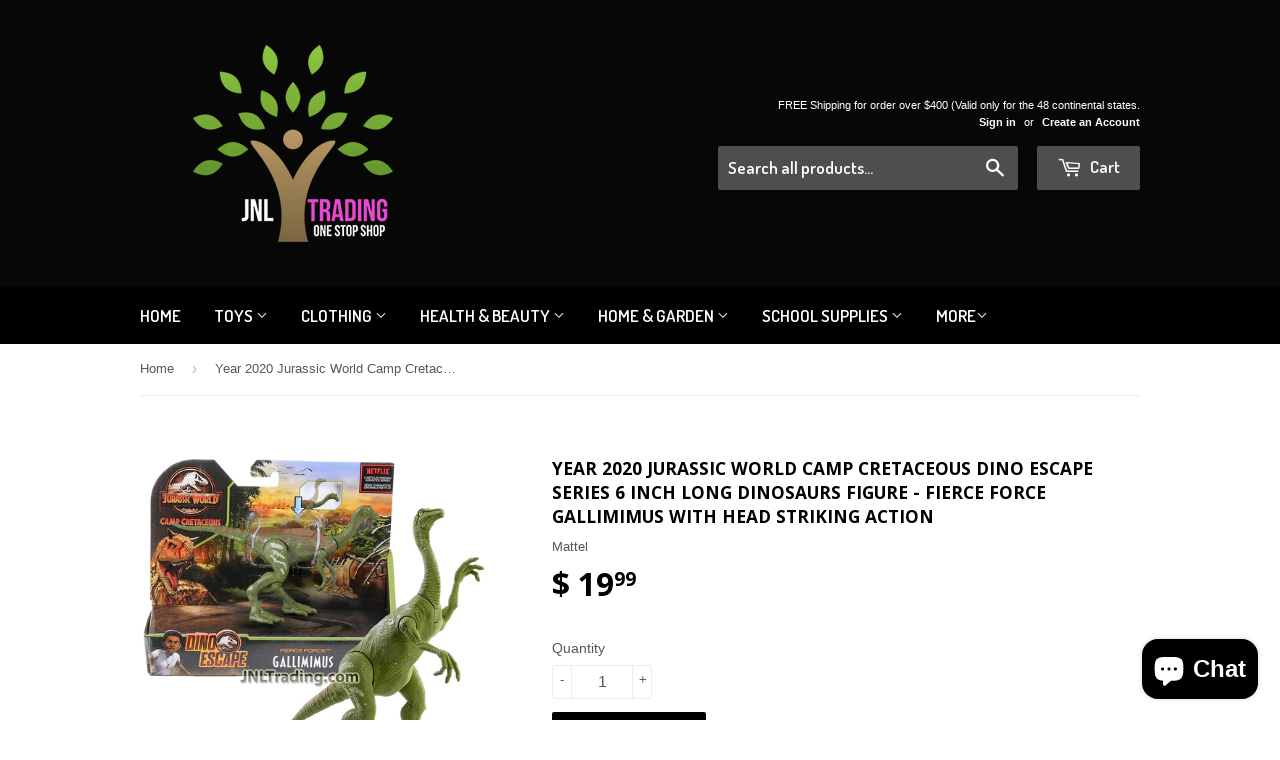

--- FILE ---
content_type: text/html; charset=utf-8
request_url: https://www.jnltradinginc.com/products/year-2020-jurassic-world-camp-cretaceous-dino-escape-series-6-inch-long-dinosaurs-figure-fierce-force-gallimimus-with-head-striking-action
body_size: 19893
content:
<!doctype html>
<!--[if lt IE 7]><html class="no-js lt-ie9 lt-ie8 lt-ie7" lang="en"> <![endif]-->
<!--[if IE 7]><html class="no-js lt-ie9 lt-ie8" lang="en"> <![endif]-->
<!--[if IE 8]><html class="no-js lt-ie9" lang="en"> <![endif]-->
<!--[if IE 9 ]><html class="ie9 no-js"> <![endif]-->
<!--[if (gt IE 9)|!(IE)]><!--> <html class="no-touch no-js"> <!--<![endif]-->
<head>
  
  
  


<!-- Global site tag (gtag.js) - Google Ads: 1040578738 -->
<script async src="https://www.googletagmanager.com/gtag/js?id=AW-1040578738"></script>
<script>
  window.dataLayer = window.dataLayer || [];
  function gtag(){dataLayer.push(arguments);}
  gtag('js', new Date());

  gtag('config', 'AW-1040578738');
</script>


  
  
  
  
  
  <!-- livechat24-7.com widget -->  <script type = 'text/javascript'>window.$_liveChat247 || function(a, b) {b.$_liveChat247 = function(a, b) {var c = a.getElementsByTagName('head')[0];b._hostURL = 'https://www.livechat24-7.com';var d = a.createElement('script');d.src = b._hostURL + '/dashboard/liveChatIframe.js', d.type = 'text/javascript', c.appendChild(d), b._liveChat = {}, b._liveChat.profile = {accountId: '56d4b0ffde78415804dff847'}}, b.$_liveChat247(a, b)}(document, window); </script> <!-- /livechat24-7.com widget --> 

  
  <meta name="google-site-verification" content="PQWICpDtQUvc7VQ2hSSmS2IOJOwMf5asDQqNn_phFBE" />
  
 
<meta name="msvalidate.01" content="B62F6CACECC38D89FEC8D2E877F63FCB" />
  <!-- Basic page needs ================================================== -->
  <meta charset="utf-8">
  <meta http-equiv="X-UA-Compatible" content="IE=edge,chrome=1">

  
  <link rel="shortcut icon" href="//www.jnltradinginc.com/cdn/shop/t/7/assets/favicon.png?v=25681213714654361091476756970" type="image/png" />
  

  <!-- Title and description ================================================== -->
  <title>
  Year 2020 Jurassic World Camp Cretaceous Dino Escape Series 6 Inch Lon &ndash; JNL Trading
  </title>

  
  <meta name="description" content="Product Features Includes: Fierce Force GALLIMIMUS with Head Striking Action Dinosau figure measured approximately 6 inch long Produced in year 2020 For age 4 and up Product Description Year 2020 Jurassic World Camp Cretaceous Dino Escape Series 6 Inch Long Dinosaurs Figure - Fierce Force GALLIMIMUS with Head Striking ">
  

  <!-- Product meta ================================================== -->
  
  <meta property="og:type" content="product">
  <meta property="og:title" content="Year 2020 Jurassic World Camp Cretaceous Dino Escape Series 6 Inch Long Dinosaurs Figure - Fierce Force GALLIMIMUS with Head Striking Action">
  <meta property="og:url" content="https://www.jnltradinginc.com/products/year-2020-jurassic-world-camp-cretaceous-dino-escape-series-6-inch-long-dinosaurs-figure-fierce-force-gallimimus-with-head-striking-action">
  
  <meta property="og:image" content="http://www.jnltradinginc.com/cdn/shop/products/JNL_48c2c41e-f90d-41f2-9f57-6790bdd945ec_grande.jpg?v=1654314483">
  <meta property="og:image:secure_url" content="https://www.jnltradinginc.com/cdn/shop/products/JNL_48c2c41e-f90d-41f2-9f57-6790bdd945ec_grande.jpg?v=1654314483">
  
  <meta property="og:price:amount" content="19.99">
  <meta property="og:price:currency" content="USD">


  <meta property="og:description" content="Product Features Includes: Fierce Force GALLIMIMUS with Head Striking Action Dinosau figure measured approximately 6 inch long Produced in year 2020 For age 4 and up Product Description Year 2020 Jurassic World Camp Cretaceous Dino Escape Series 6 Inch Long Dinosaurs Figure - Fierce Force GALLIMIMUS with Head Striking ">

  <meta property="og:site_name" content="JNL Trading">

  


<meta name="twitter:card" content="summary">

  <meta name="twitter:site" content="@jnltradinginc">



  <meta name="twitter:card" content="product">
  <meta name="twitter:title" content="Year 2020 Jurassic World Camp Cretaceous Dino Escape Series 6 Inch Long Dinosaurs Figure - Fierce Force GALLIMIMUS with Head Striking Action">
  <meta name="twitter:description" content="Product Features

Includes: Fierce Force GALLIMIMUS with Head Striking Action
Dinosau figure measured approximately 6 inch long
Produced in year 2020
For age 4 and up

Product Description
Year 2020 Jurassic World Camp Cretaceous Dino Escape Series 6 Inch Long Dinosaurs Figure - Fierce Force GALLIMIMUS with Head Striking Action">
  <meta name="twitter:image" content="https://www.jnltradinginc.com/cdn/shop/products/JNL_48c2c41e-f90d-41f2-9f57-6790bdd945ec_medium.jpg?v=1654314483">
  <meta name="twitter:image:width" content="240">
  <meta name="twitter:image:height" content="240">



  <!-- Helpers ================================================== -->
  <link rel="canonical" href="https://www.jnltradinginc.com/products/year-2020-jurassic-world-camp-cretaceous-dino-escape-series-6-inch-long-dinosaurs-figure-fierce-force-gallimimus-with-head-striking-action">
  <meta name="viewport" content="width=device-width,initial-scale=1">

  
  <!-- Ajaxify Cart Plugin ================================================== -->
  <link href="//www.jnltradinginc.com/cdn/shop/t/7/assets/ajaxify.scss.css?v=101617718950719963771453738734" rel="stylesheet" type="text/css" media="all" />
  

  <!-- CSS ================================================== -->
  <link href="//www.jnltradinginc.com/cdn/shop/t/7/assets/timber.scss.css?v=11734712079988559221703366379" rel="stylesheet" type="text/css" media="all" />
  

  
    
    
    <link href="//fonts.googleapis.com/css?family=Open+Sans:700" rel="stylesheet" type="text/css" media="all" />
  


  
    
    
    <link href="//fonts.googleapis.com/css?family=Dosis:600" rel="stylesheet" type="text/css" media="all" />
  



  <!-- Header hook for plugins ================================================== -->
  <script src="//www.jnltradinginc.com/cdn/shop/t/7/assets/wiloke_my_instagram.js?v=63965066322146579041648087030" type="text/javascript"></script>
<script>window.performance && window.performance.mark && window.performance.mark('shopify.content_for_header.start');</script><meta name="google-site-verification" content="HSsNck15RSjjQiCAkkx0Dbyv79ORL8d-2_RCAebZAAM">
<meta id="shopify-digital-wallet" name="shopify-digital-wallet" content="/11238864/digital_wallets/dialog">
<meta name="shopify-checkout-api-token" content="1a83a2b42fc97521d97f7855d6b484e5">
<meta id="in-context-paypal-metadata" data-shop-id="11238864" data-venmo-supported="true" data-environment="production" data-locale="en_US" data-paypal-v4="true" data-currency="USD">
<link rel="alternate" type="application/json+oembed" href="https://www.jnltradinginc.com/products/year-2020-jurassic-world-camp-cretaceous-dino-escape-series-6-inch-long-dinosaurs-figure-fierce-force-gallimimus-with-head-striking-action.oembed">
<script async="async" src="/checkouts/internal/preloads.js?locale=en-US"></script>
<script id="shopify-features" type="application/json">{"accessToken":"1a83a2b42fc97521d97f7855d6b484e5","betas":["rich-media-storefront-analytics"],"domain":"www.jnltradinginc.com","predictiveSearch":true,"shopId":11238864,"locale":"en"}</script>
<script>var Shopify = Shopify || {};
Shopify.shop = "jnl-trading.myshopify.com";
Shopify.locale = "en";
Shopify.currency = {"active":"USD","rate":"1.0"};
Shopify.country = "US";
Shopify.theme = {"name":"Supply","id":86789955,"schema_name":null,"schema_version":null,"theme_store_id":679,"role":"main"};
Shopify.theme.handle = "null";
Shopify.theme.style = {"id":null,"handle":null};
Shopify.cdnHost = "www.jnltradinginc.com/cdn";
Shopify.routes = Shopify.routes || {};
Shopify.routes.root = "/";</script>
<script type="module">!function(o){(o.Shopify=o.Shopify||{}).modules=!0}(window);</script>
<script>!function(o){function n(){var o=[];function n(){o.push(Array.prototype.slice.apply(arguments))}return n.q=o,n}var t=o.Shopify=o.Shopify||{};t.loadFeatures=n(),t.autoloadFeatures=n()}(window);</script>
<script id="shop-js-analytics" type="application/json">{"pageType":"product"}</script>
<script defer="defer" async type="module" src="//www.jnltradinginc.com/cdn/shopifycloud/shop-js/modules/v2/client.init-shop-cart-sync_C5BV16lS.en.esm.js"></script>
<script defer="defer" async type="module" src="//www.jnltradinginc.com/cdn/shopifycloud/shop-js/modules/v2/chunk.common_CygWptCX.esm.js"></script>
<script type="module">
  await import("//www.jnltradinginc.com/cdn/shopifycloud/shop-js/modules/v2/client.init-shop-cart-sync_C5BV16lS.en.esm.js");
await import("//www.jnltradinginc.com/cdn/shopifycloud/shop-js/modules/v2/chunk.common_CygWptCX.esm.js");

  window.Shopify.SignInWithShop?.initShopCartSync?.({"fedCMEnabled":true,"windoidEnabled":true});

</script>
<script>(function() {
  var isLoaded = false;
  function asyncLoad() {
    if (isLoaded) return;
    isLoaded = true;
    var urls = ["https:\/\/cdn-loyalty.yotpo.com\/loader\/6GHo2Oo9szfKobsMEP27pw.js?shop=jnl-trading.myshopify.com","https:\/\/js.smile.io\/v1\/smile-shopify.js?shop=jnl-trading.myshopify.com","https:\/\/loox.io\/widget\/ydnKZV_8AQ\/loox.1713583462476.js?shop=jnl-trading.myshopify.com","https:\/\/cdn.hextom.com\/js\/freeshippingbar.js?shop=jnl-trading.myshopify.com"];
    for (var i = 0; i < urls.length; i++) {
      var s = document.createElement('script');
      s.type = 'text/javascript';
      s.async = true;
      s.src = urls[i];
      var x = document.getElementsByTagName('script')[0];
      x.parentNode.insertBefore(s, x);
    }
  };
  if(window.attachEvent) {
    window.attachEvent('onload', asyncLoad);
  } else {
    window.addEventListener('load', asyncLoad, false);
  }
})();</script>
<script id="__st">var __st={"a":11238864,"offset":-21600,"reqid":"ce0657cf-95ed-4677-83fa-2bc4c9baff7b-1768840405","pageurl":"www.jnltradinginc.com\/products\/year-2020-jurassic-world-camp-cretaceous-dino-escape-series-6-inch-long-dinosaurs-figure-fierce-force-gallimimus-with-head-striking-action","u":"cc6b4a031c83","p":"product","rtyp":"product","rid":7702931144958};</script>
<script>window.ShopifyPaypalV4VisibilityTracking = true;</script>
<script id="captcha-bootstrap">!function(){'use strict';const t='contact',e='account',n='new_comment',o=[[t,t],['blogs',n],['comments',n],[t,'customer']],c=[[e,'customer_login'],[e,'guest_login'],[e,'recover_customer_password'],[e,'create_customer']],r=t=>t.map((([t,e])=>`form[action*='/${t}']:not([data-nocaptcha='true']) input[name='form_type'][value='${e}']`)).join(','),a=t=>()=>t?[...document.querySelectorAll(t)].map((t=>t.form)):[];function s(){const t=[...o],e=r(t);return a(e)}const i='password',u='form_key',d=['recaptcha-v3-token','g-recaptcha-response','h-captcha-response',i],f=()=>{try{return window.sessionStorage}catch{return}},m='__shopify_v',_=t=>t.elements[u];function p(t,e,n=!1){try{const o=window.sessionStorage,c=JSON.parse(o.getItem(e)),{data:r}=function(t){const{data:e,action:n}=t;return t[m]||n?{data:e,action:n}:{data:t,action:n}}(c);for(const[e,n]of Object.entries(r))t.elements[e]&&(t.elements[e].value=n);n&&o.removeItem(e)}catch(o){console.error('form repopulation failed',{error:o})}}const l='form_type',E='cptcha';function T(t){t.dataset[E]=!0}const w=window,h=w.document,L='Shopify',v='ce_forms',y='captcha';let A=!1;((t,e)=>{const n=(g='f06e6c50-85a8-45c8-87d0-21a2b65856fe',I='https://cdn.shopify.com/shopifycloud/storefront-forms-hcaptcha/ce_storefront_forms_captcha_hcaptcha.v1.5.2.iife.js',D={infoText:'Protected by hCaptcha',privacyText:'Privacy',termsText:'Terms'},(t,e,n)=>{const o=w[L][v],c=o.bindForm;if(c)return c(t,g,e,D).then(n);var r;o.q.push([[t,g,e,D],n]),r=I,A||(h.body.append(Object.assign(h.createElement('script'),{id:'captcha-provider',async:!0,src:r})),A=!0)});var g,I,D;w[L]=w[L]||{},w[L][v]=w[L][v]||{},w[L][v].q=[],w[L][y]=w[L][y]||{},w[L][y].protect=function(t,e){n(t,void 0,e),T(t)},Object.freeze(w[L][y]),function(t,e,n,w,h,L){const[v,y,A,g]=function(t,e,n){const i=e?o:[],u=t?c:[],d=[...i,...u],f=r(d),m=r(i),_=r(d.filter((([t,e])=>n.includes(e))));return[a(f),a(m),a(_),s()]}(w,h,L),I=t=>{const e=t.target;return e instanceof HTMLFormElement?e:e&&e.form},D=t=>v().includes(t);t.addEventListener('submit',(t=>{const e=I(t);if(!e)return;const n=D(e)&&!e.dataset.hcaptchaBound&&!e.dataset.recaptchaBound,o=_(e),c=g().includes(e)&&(!o||!o.value);(n||c)&&t.preventDefault(),c&&!n&&(function(t){try{if(!f())return;!function(t){const e=f();if(!e)return;const n=_(t);if(!n)return;const o=n.value;o&&e.removeItem(o)}(t);const e=Array.from(Array(32),(()=>Math.random().toString(36)[2])).join('');!function(t,e){_(t)||t.append(Object.assign(document.createElement('input'),{type:'hidden',name:u})),t.elements[u].value=e}(t,e),function(t,e){const n=f();if(!n)return;const o=[...t.querySelectorAll(`input[type='${i}']`)].map((({name:t})=>t)),c=[...d,...o],r={};for(const[a,s]of new FormData(t).entries())c.includes(a)||(r[a]=s);n.setItem(e,JSON.stringify({[m]:1,action:t.action,data:r}))}(t,e)}catch(e){console.error('failed to persist form',e)}}(e),e.submit())}));const S=(t,e)=>{t&&!t.dataset[E]&&(n(t,e.some((e=>e===t))),T(t))};for(const o of['focusin','change'])t.addEventListener(o,(t=>{const e=I(t);D(e)&&S(e,y())}));const B=e.get('form_key'),M=e.get(l),P=B&&M;t.addEventListener('DOMContentLoaded',(()=>{const t=y();if(P)for(const e of t)e.elements[l].value===M&&p(e,B);[...new Set([...A(),...v().filter((t=>'true'===t.dataset.shopifyCaptcha))])].forEach((e=>S(e,t)))}))}(h,new URLSearchParams(w.location.search),n,t,e,['guest_login'])})(!0,!0)}();</script>
<script integrity="sha256-4kQ18oKyAcykRKYeNunJcIwy7WH5gtpwJnB7kiuLZ1E=" data-source-attribution="shopify.loadfeatures" defer="defer" src="//www.jnltradinginc.com/cdn/shopifycloud/storefront/assets/storefront/load_feature-a0a9edcb.js" crossorigin="anonymous"></script>
<script data-source-attribution="shopify.dynamic_checkout.dynamic.init">var Shopify=Shopify||{};Shopify.PaymentButton=Shopify.PaymentButton||{isStorefrontPortableWallets:!0,init:function(){window.Shopify.PaymentButton.init=function(){};var t=document.createElement("script");t.src="https://www.jnltradinginc.com/cdn/shopifycloud/portable-wallets/latest/portable-wallets.en.js",t.type="module",document.head.appendChild(t)}};
</script>
<script data-source-attribution="shopify.dynamic_checkout.buyer_consent">
  function portableWalletsHideBuyerConsent(e){var t=document.getElementById("shopify-buyer-consent"),n=document.getElementById("shopify-subscription-policy-button");t&&n&&(t.classList.add("hidden"),t.setAttribute("aria-hidden","true"),n.removeEventListener("click",e))}function portableWalletsShowBuyerConsent(e){var t=document.getElementById("shopify-buyer-consent"),n=document.getElementById("shopify-subscription-policy-button");t&&n&&(t.classList.remove("hidden"),t.removeAttribute("aria-hidden"),n.addEventListener("click",e))}window.Shopify?.PaymentButton&&(window.Shopify.PaymentButton.hideBuyerConsent=portableWalletsHideBuyerConsent,window.Shopify.PaymentButton.showBuyerConsent=portableWalletsShowBuyerConsent);
</script>
<script data-source-attribution="shopify.dynamic_checkout.cart.bootstrap">document.addEventListener("DOMContentLoaded",(function(){function t(){return document.querySelector("shopify-accelerated-checkout-cart, shopify-accelerated-checkout")}if(t())Shopify.PaymentButton.init();else{new MutationObserver((function(e,n){t()&&(Shopify.PaymentButton.init(),n.disconnect())})).observe(document.body,{childList:!0,subtree:!0})}}));
</script>
<link id="shopify-accelerated-checkout-styles" rel="stylesheet" media="screen" href="https://www.jnltradinginc.com/cdn/shopifycloud/portable-wallets/latest/accelerated-checkout-backwards-compat.css" crossorigin="anonymous">
<style id="shopify-accelerated-checkout-cart">
        #shopify-buyer-consent {
  margin-top: 1em;
  display: inline-block;
  width: 100%;
}

#shopify-buyer-consent.hidden {
  display: none;
}

#shopify-subscription-policy-button {
  background: none;
  border: none;
  padding: 0;
  text-decoration: underline;
  font-size: inherit;
  cursor: pointer;
}

#shopify-subscription-policy-button::before {
  box-shadow: none;
}

      </style>

<script>window.performance && window.performance.mark && window.performance.mark('shopify.content_for_header.end');</script> 

 
 

<!--[if lt IE 9]>
<script src="//cdnjs.cloudflare.com/ajax/libs/html5shiv/3.7.2/html5shiv.min.js" type="text/javascript"></script>
<script src="//www.jnltradinginc.com/cdn/shop/t/7/assets/respond.min.js?v=52248677837542619231453734720" type="text/javascript"></script>
<link href="//www.jnltradinginc.com/cdn/shop/t/7/assets/respond-proxy.html" id="respond-proxy" rel="respond-proxy" />
<link href="//www.jnltradinginc.com/search?q=e57b3d37f28c7f02fa0fd4e2c91673fa" id="respond-redirect" rel="respond-redirect" />
<script src="//www.jnltradinginc.com/search?q=e57b3d37f28c7f02fa0fd4e2c91673fa" type="text/javascript"></script>
<![endif]-->
<!--[if (lte IE 9) ]><script src="//www.jnltradinginc.com/cdn/shop/t/7/assets/match-media.min.js?v=159635276924582161481453734720" type="text/javascript"></script><![endif]-->

  
  

  <script src="//ajax.googleapis.com/ajax/libs/jquery/1.11.0/jquery.min.js" type="text/javascript"></script>
  <script src="//www.jnltradinginc.com/cdn/shop/t/7/assets/modernizr.min.js?v=26620055551102246001453734720" type="text/javascript"></script>

<script src="https://cdn.shopify.com/extensions/7bc9bb47-adfa-4267-963e-cadee5096caf/inbox-1252/assets/inbox-chat-loader.js" type="text/javascript" defer="defer"></script>
<link href="https://monorail-edge.shopifysvc.com" rel="dns-prefetch">
<script>(function(){if ("sendBeacon" in navigator && "performance" in window) {try {var session_token_from_headers = performance.getEntriesByType('navigation')[0].serverTiming.find(x => x.name == '_s').description;} catch {var session_token_from_headers = undefined;}var session_cookie_matches = document.cookie.match(/_shopify_s=([^;]*)/);var session_token_from_cookie = session_cookie_matches && session_cookie_matches.length === 2 ? session_cookie_matches[1] : "";var session_token = session_token_from_headers || session_token_from_cookie || "";function handle_abandonment_event(e) {var entries = performance.getEntries().filter(function(entry) {return /monorail-edge.shopifysvc.com/.test(entry.name);});if (!window.abandonment_tracked && entries.length === 0) {window.abandonment_tracked = true;var currentMs = Date.now();var navigation_start = performance.timing.navigationStart;var payload = {shop_id: 11238864,url: window.location.href,navigation_start,duration: currentMs - navigation_start,session_token,page_type: "product"};window.navigator.sendBeacon("https://monorail-edge.shopifysvc.com/v1/produce", JSON.stringify({schema_id: "online_store_buyer_site_abandonment/1.1",payload: payload,metadata: {event_created_at_ms: currentMs,event_sent_at_ms: currentMs}}));}}window.addEventListener('pagehide', handle_abandonment_event);}}());</script>
<script id="web-pixels-manager-setup">(function e(e,d,r,n,o){if(void 0===o&&(o={}),!Boolean(null===(a=null===(i=window.Shopify)||void 0===i?void 0:i.analytics)||void 0===a?void 0:a.replayQueue)){var i,a;window.Shopify=window.Shopify||{};var t=window.Shopify;t.analytics=t.analytics||{};var s=t.analytics;s.replayQueue=[],s.publish=function(e,d,r){return s.replayQueue.push([e,d,r]),!0};try{self.performance.mark("wpm:start")}catch(e){}var l=function(){var e={modern:/Edge?\/(1{2}[4-9]|1[2-9]\d|[2-9]\d{2}|\d{4,})\.\d+(\.\d+|)|Firefox\/(1{2}[4-9]|1[2-9]\d|[2-9]\d{2}|\d{4,})\.\d+(\.\d+|)|Chrom(ium|e)\/(9{2}|\d{3,})\.\d+(\.\d+|)|(Maci|X1{2}).+ Version\/(15\.\d+|(1[6-9]|[2-9]\d|\d{3,})\.\d+)([,.]\d+|)( \(\w+\)|)( Mobile\/\w+|) Safari\/|Chrome.+OPR\/(9{2}|\d{3,})\.\d+\.\d+|(CPU[ +]OS|iPhone[ +]OS|CPU[ +]iPhone|CPU IPhone OS|CPU iPad OS)[ +]+(15[._]\d+|(1[6-9]|[2-9]\d|\d{3,})[._]\d+)([._]\d+|)|Android:?[ /-](13[3-9]|1[4-9]\d|[2-9]\d{2}|\d{4,})(\.\d+|)(\.\d+|)|Android.+Firefox\/(13[5-9]|1[4-9]\d|[2-9]\d{2}|\d{4,})\.\d+(\.\d+|)|Android.+Chrom(ium|e)\/(13[3-9]|1[4-9]\d|[2-9]\d{2}|\d{4,})\.\d+(\.\d+|)|SamsungBrowser\/([2-9]\d|\d{3,})\.\d+/,legacy:/Edge?\/(1[6-9]|[2-9]\d|\d{3,})\.\d+(\.\d+|)|Firefox\/(5[4-9]|[6-9]\d|\d{3,})\.\d+(\.\d+|)|Chrom(ium|e)\/(5[1-9]|[6-9]\d|\d{3,})\.\d+(\.\d+|)([\d.]+$|.*Safari\/(?![\d.]+ Edge\/[\d.]+$))|(Maci|X1{2}).+ Version\/(10\.\d+|(1[1-9]|[2-9]\d|\d{3,})\.\d+)([,.]\d+|)( \(\w+\)|)( Mobile\/\w+|) Safari\/|Chrome.+OPR\/(3[89]|[4-9]\d|\d{3,})\.\d+\.\d+|(CPU[ +]OS|iPhone[ +]OS|CPU[ +]iPhone|CPU IPhone OS|CPU iPad OS)[ +]+(10[._]\d+|(1[1-9]|[2-9]\d|\d{3,})[._]\d+)([._]\d+|)|Android:?[ /-](13[3-9]|1[4-9]\d|[2-9]\d{2}|\d{4,})(\.\d+|)(\.\d+|)|Mobile Safari.+OPR\/([89]\d|\d{3,})\.\d+\.\d+|Android.+Firefox\/(13[5-9]|1[4-9]\d|[2-9]\d{2}|\d{4,})\.\d+(\.\d+|)|Android.+Chrom(ium|e)\/(13[3-9]|1[4-9]\d|[2-9]\d{2}|\d{4,})\.\d+(\.\d+|)|Android.+(UC? ?Browser|UCWEB|U3)[ /]?(15\.([5-9]|\d{2,})|(1[6-9]|[2-9]\d|\d{3,})\.\d+)\.\d+|SamsungBrowser\/(5\.\d+|([6-9]|\d{2,})\.\d+)|Android.+MQ{2}Browser\/(14(\.(9|\d{2,})|)|(1[5-9]|[2-9]\d|\d{3,})(\.\d+|))(\.\d+|)|K[Aa][Ii]OS\/(3\.\d+|([4-9]|\d{2,})\.\d+)(\.\d+|)/},d=e.modern,r=e.legacy,n=navigator.userAgent;return n.match(d)?"modern":n.match(r)?"legacy":"unknown"}(),u="modern"===l?"modern":"legacy",c=(null!=n?n:{modern:"",legacy:""})[u],f=function(e){return[e.baseUrl,"/wpm","/b",e.hashVersion,"modern"===e.buildTarget?"m":"l",".js"].join("")}({baseUrl:d,hashVersion:r,buildTarget:u}),m=function(e){var d=e.version,r=e.bundleTarget,n=e.surface,o=e.pageUrl,i=e.monorailEndpoint;return{emit:function(e){var a=e.status,t=e.errorMsg,s=(new Date).getTime(),l=JSON.stringify({metadata:{event_sent_at_ms:s},events:[{schema_id:"web_pixels_manager_load/3.1",payload:{version:d,bundle_target:r,page_url:o,status:a,surface:n,error_msg:t},metadata:{event_created_at_ms:s}}]});if(!i)return console&&console.warn&&console.warn("[Web Pixels Manager] No Monorail endpoint provided, skipping logging."),!1;try{return self.navigator.sendBeacon.bind(self.navigator)(i,l)}catch(e){}var u=new XMLHttpRequest;try{return u.open("POST",i,!0),u.setRequestHeader("Content-Type","text/plain"),u.send(l),!0}catch(e){return console&&console.warn&&console.warn("[Web Pixels Manager] Got an unhandled error while logging to Monorail."),!1}}}}({version:r,bundleTarget:l,surface:e.surface,pageUrl:self.location.href,monorailEndpoint:e.monorailEndpoint});try{o.browserTarget=l,function(e){var d=e.src,r=e.async,n=void 0===r||r,o=e.onload,i=e.onerror,a=e.sri,t=e.scriptDataAttributes,s=void 0===t?{}:t,l=document.createElement("script"),u=document.querySelector("head"),c=document.querySelector("body");if(l.async=n,l.src=d,a&&(l.integrity=a,l.crossOrigin="anonymous"),s)for(var f in s)if(Object.prototype.hasOwnProperty.call(s,f))try{l.dataset[f]=s[f]}catch(e){}if(o&&l.addEventListener("load",o),i&&l.addEventListener("error",i),u)u.appendChild(l);else{if(!c)throw new Error("Did not find a head or body element to append the script");c.appendChild(l)}}({src:f,async:!0,onload:function(){if(!function(){var e,d;return Boolean(null===(d=null===(e=window.Shopify)||void 0===e?void 0:e.analytics)||void 0===d?void 0:d.initialized)}()){var d=window.webPixelsManager.init(e)||void 0;if(d){var r=window.Shopify.analytics;r.replayQueue.forEach((function(e){var r=e[0],n=e[1],o=e[2];d.publishCustomEvent(r,n,o)})),r.replayQueue=[],r.publish=d.publishCustomEvent,r.visitor=d.visitor,r.initialized=!0}}},onerror:function(){return m.emit({status:"failed",errorMsg:"".concat(f," has failed to load")})},sri:function(e){var d=/^sha384-[A-Za-z0-9+/=]+$/;return"string"==typeof e&&d.test(e)}(c)?c:"",scriptDataAttributes:o}),m.emit({status:"loading"})}catch(e){m.emit({status:"failed",errorMsg:(null==e?void 0:e.message)||"Unknown error"})}}})({shopId: 11238864,storefrontBaseUrl: "https://www.jnltradinginc.com",extensionsBaseUrl: "https://extensions.shopifycdn.com/cdn/shopifycloud/web-pixels-manager",monorailEndpoint: "https://monorail-edge.shopifysvc.com/unstable/produce_batch",surface: "storefront-renderer",enabledBetaFlags: ["2dca8a86"],webPixelsConfigList: [{"id":"472416510","configuration":"{\"config\":\"{\\\"pixel_id\\\":\\\"G-M4YK7MLNTB\\\",\\\"target_country\\\":\\\"US\\\",\\\"gtag_events\\\":[{\\\"type\\\":\\\"begin_checkout\\\",\\\"action_label\\\":[\\\"G-M4YK7MLNTB\\\",\\\"AW-776472566\\\/FAw2CNyHzZABEPaPoPIC\\\"]},{\\\"type\\\":\\\"search\\\",\\\"action_label\\\":[\\\"G-M4YK7MLNTB\\\",\\\"AW-776472566\\\/zKG3CN-HzZABEPaPoPIC\\\"]},{\\\"type\\\":\\\"view_item\\\",\\\"action_label\\\":[\\\"G-M4YK7MLNTB\\\",\\\"AW-776472566\\\/oJ5KCNaHzZABEPaPoPIC\\\",\\\"MC-N9FW54YR3N\\\"]},{\\\"type\\\":\\\"purchase\\\",\\\"action_label\\\":[\\\"G-M4YK7MLNTB\\\",\\\"AW-776472566\\\/I9DdCNOHzZABEPaPoPIC\\\",\\\"MC-N9FW54YR3N\\\"]},{\\\"type\\\":\\\"page_view\\\",\\\"action_label\\\":[\\\"G-M4YK7MLNTB\\\",\\\"AW-776472566\\\/DiRVCNCHzZABEPaPoPIC\\\",\\\"MC-N9FW54YR3N\\\"]},{\\\"type\\\":\\\"add_payment_info\\\",\\\"action_label\\\":[\\\"G-M4YK7MLNTB\\\",\\\"AW-776472566\\\/TjZjCOKHzZABEPaPoPIC\\\"]},{\\\"type\\\":\\\"add_to_cart\\\",\\\"action_label\\\":[\\\"G-M4YK7MLNTB\\\",\\\"AW-776472566\\\/LUppCNmHzZABEPaPoPIC\\\"]}],\\\"enable_monitoring_mode\\\":false}\"}","eventPayloadVersion":"v1","runtimeContext":"OPEN","scriptVersion":"b2a88bafab3e21179ed38636efcd8a93","type":"APP","apiClientId":1780363,"privacyPurposes":[],"dataSharingAdjustments":{"protectedCustomerApprovalScopes":["read_customer_address","read_customer_email","read_customer_name","read_customer_personal_data","read_customer_phone"]}},{"id":"shopify-app-pixel","configuration":"{}","eventPayloadVersion":"v1","runtimeContext":"STRICT","scriptVersion":"0450","apiClientId":"shopify-pixel","type":"APP","privacyPurposes":["ANALYTICS","MARKETING"]},{"id":"shopify-custom-pixel","eventPayloadVersion":"v1","runtimeContext":"LAX","scriptVersion":"0450","apiClientId":"shopify-pixel","type":"CUSTOM","privacyPurposes":["ANALYTICS","MARKETING"]}],isMerchantRequest: false,initData: {"shop":{"name":"JNL Trading","paymentSettings":{"currencyCode":"USD"},"myshopifyDomain":"jnl-trading.myshopify.com","countryCode":"US","storefrontUrl":"https:\/\/www.jnltradinginc.com"},"customer":null,"cart":null,"checkout":null,"productVariants":[{"price":{"amount":19.99,"currencyCode":"USD"},"product":{"title":"Year 2020 Jurassic World Camp Cretaceous Dino Escape Series 6 Inch Long Dinosaurs Figure - Fierce Force GALLIMIMUS with Head Striking Action","vendor":"Mattel","id":"7702931144958","untranslatedTitle":"Year 2020 Jurassic World Camp Cretaceous Dino Escape Series 6 Inch Long Dinosaurs Figure - Fierce Force GALLIMIMUS with Head Striking Action","url":"\/products\/year-2020-jurassic-world-camp-cretaceous-dino-escape-series-6-inch-long-dinosaurs-figure-fierce-force-gallimimus-with-head-striking-action","type":"Action Figure"},"id":"42885274960126","image":{"src":"\/\/www.jnltradinginc.com\/cdn\/shop\/products\/JNL_48c2c41e-f90d-41f2-9f57-6790bdd945ec.jpg?v=1654314483"},"sku":"M-JWCC-DEFFGallimimus","title":"Default Title","untranslatedTitle":"Default Title"}],"purchasingCompany":null},},"https://www.jnltradinginc.com/cdn","fcfee988w5aeb613cpc8e4bc33m6693e112",{"modern":"","legacy":""},{"shopId":"11238864","storefrontBaseUrl":"https:\/\/www.jnltradinginc.com","extensionBaseUrl":"https:\/\/extensions.shopifycdn.com\/cdn\/shopifycloud\/web-pixels-manager","surface":"storefront-renderer","enabledBetaFlags":"[\"2dca8a86\"]","isMerchantRequest":"false","hashVersion":"fcfee988w5aeb613cpc8e4bc33m6693e112","publish":"custom","events":"[[\"page_viewed\",{}],[\"product_viewed\",{\"productVariant\":{\"price\":{\"amount\":19.99,\"currencyCode\":\"USD\"},\"product\":{\"title\":\"Year 2020 Jurassic World Camp Cretaceous Dino Escape Series 6 Inch Long Dinosaurs Figure - Fierce Force GALLIMIMUS with Head Striking Action\",\"vendor\":\"Mattel\",\"id\":\"7702931144958\",\"untranslatedTitle\":\"Year 2020 Jurassic World Camp Cretaceous Dino Escape Series 6 Inch Long Dinosaurs Figure - Fierce Force GALLIMIMUS with Head Striking Action\",\"url\":\"\/products\/year-2020-jurassic-world-camp-cretaceous-dino-escape-series-6-inch-long-dinosaurs-figure-fierce-force-gallimimus-with-head-striking-action\",\"type\":\"Action Figure\"},\"id\":\"42885274960126\",\"image\":{\"src\":\"\/\/www.jnltradinginc.com\/cdn\/shop\/products\/JNL_48c2c41e-f90d-41f2-9f57-6790bdd945ec.jpg?v=1654314483\"},\"sku\":\"M-JWCC-DEFFGallimimus\",\"title\":\"Default Title\",\"untranslatedTitle\":\"Default Title\"}}]]"});</script><script>
  window.ShopifyAnalytics = window.ShopifyAnalytics || {};
  window.ShopifyAnalytics.meta = window.ShopifyAnalytics.meta || {};
  window.ShopifyAnalytics.meta.currency = 'USD';
  var meta = {"product":{"id":7702931144958,"gid":"gid:\/\/shopify\/Product\/7702931144958","vendor":"Mattel","type":"Action Figure","handle":"year-2020-jurassic-world-camp-cretaceous-dino-escape-series-6-inch-long-dinosaurs-figure-fierce-force-gallimimus-with-head-striking-action","variants":[{"id":42885274960126,"price":1999,"name":"Year 2020 Jurassic World Camp Cretaceous Dino Escape Series 6 Inch Long Dinosaurs Figure - Fierce Force GALLIMIMUS with Head Striking Action","public_title":null,"sku":"M-JWCC-DEFFGallimimus"}],"remote":false},"page":{"pageType":"product","resourceType":"product","resourceId":7702931144958,"requestId":"ce0657cf-95ed-4677-83fa-2bc4c9baff7b-1768840405"}};
  for (var attr in meta) {
    window.ShopifyAnalytics.meta[attr] = meta[attr];
  }
</script>
<script class="analytics">
  (function () {
    var customDocumentWrite = function(content) {
      var jquery = null;

      if (window.jQuery) {
        jquery = window.jQuery;
      } else if (window.Checkout && window.Checkout.$) {
        jquery = window.Checkout.$;
      }

      if (jquery) {
        jquery('body').append(content);
      }
    };

    var hasLoggedConversion = function(token) {
      if (token) {
        return document.cookie.indexOf('loggedConversion=' + token) !== -1;
      }
      return false;
    }

    var setCookieIfConversion = function(token) {
      if (token) {
        var twoMonthsFromNow = new Date(Date.now());
        twoMonthsFromNow.setMonth(twoMonthsFromNow.getMonth() + 2);

        document.cookie = 'loggedConversion=' + token + '; expires=' + twoMonthsFromNow;
      }
    }

    var trekkie = window.ShopifyAnalytics.lib = window.trekkie = window.trekkie || [];
    if (trekkie.integrations) {
      return;
    }
    trekkie.methods = [
      'identify',
      'page',
      'ready',
      'track',
      'trackForm',
      'trackLink'
    ];
    trekkie.factory = function(method) {
      return function() {
        var args = Array.prototype.slice.call(arguments);
        args.unshift(method);
        trekkie.push(args);
        return trekkie;
      };
    };
    for (var i = 0; i < trekkie.methods.length; i++) {
      var key = trekkie.methods[i];
      trekkie[key] = trekkie.factory(key);
    }
    trekkie.load = function(config) {
      trekkie.config = config || {};
      trekkie.config.initialDocumentCookie = document.cookie;
      var first = document.getElementsByTagName('script')[0];
      var script = document.createElement('script');
      script.type = 'text/javascript';
      script.onerror = function(e) {
        var scriptFallback = document.createElement('script');
        scriptFallback.type = 'text/javascript';
        scriptFallback.onerror = function(error) {
                var Monorail = {
      produce: function produce(monorailDomain, schemaId, payload) {
        var currentMs = new Date().getTime();
        var event = {
          schema_id: schemaId,
          payload: payload,
          metadata: {
            event_created_at_ms: currentMs,
            event_sent_at_ms: currentMs
          }
        };
        return Monorail.sendRequest("https://" + monorailDomain + "/v1/produce", JSON.stringify(event));
      },
      sendRequest: function sendRequest(endpointUrl, payload) {
        // Try the sendBeacon API
        if (window && window.navigator && typeof window.navigator.sendBeacon === 'function' && typeof window.Blob === 'function' && !Monorail.isIos12()) {
          var blobData = new window.Blob([payload], {
            type: 'text/plain'
          });

          if (window.navigator.sendBeacon(endpointUrl, blobData)) {
            return true;
          } // sendBeacon was not successful

        } // XHR beacon

        var xhr = new XMLHttpRequest();

        try {
          xhr.open('POST', endpointUrl);
          xhr.setRequestHeader('Content-Type', 'text/plain');
          xhr.send(payload);
        } catch (e) {
          console.log(e);
        }

        return false;
      },
      isIos12: function isIos12() {
        return window.navigator.userAgent.lastIndexOf('iPhone; CPU iPhone OS 12_') !== -1 || window.navigator.userAgent.lastIndexOf('iPad; CPU OS 12_') !== -1;
      }
    };
    Monorail.produce('monorail-edge.shopifysvc.com',
      'trekkie_storefront_load_errors/1.1',
      {shop_id: 11238864,
      theme_id: 86789955,
      app_name: "storefront",
      context_url: window.location.href,
      source_url: "//www.jnltradinginc.com/cdn/s/trekkie.storefront.cd680fe47e6c39ca5d5df5f0a32d569bc48c0f27.min.js"});

        };
        scriptFallback.async = true;
        scriptFallback.src = '//www.jnltradinginc.com/cdn/s/trekkie.storefront.cd680fe47e6c39ca5d5df5f0a32d569bc48c0f27.min.js';
        first.parentNode.insertBefore(scriptFallback, first);
      };
      script.async = true;
      script.src = '//www.jnltradinginc.com/cdn/s/trekkie.storefront.cd680fe47e6c39ca5d5df5f0a32d569bc48c0f27.min.js';
      first.parentNode.insertBefore(script, first);
    };
    trekkie.load(
      {"Trekkie":{"appName":"storefront","development":false,"defaultAttributes":{"shopId":11238864,"isMerchantRequest":null,"themeId":86789955,"themeCityHash":"416817573596475835","contentLanguage":"en","currency":"USD","eventMetadataId":"7b103385-d3cc-43f6-9674-e6bbe0a872f3"},"isServerSideCookieWritingEnabled":true,"monorailRegion":"shop_domain","enabledBetaFlags":["65f19447"]},"Session Attribution":{},"S2S":{"facebookCapiEnabled":false,"source":"trekkie-storefront-renderer","apiClientId":580111}}
    );

    var loaded = false;
    trekkie.ready(function() {
      if (loaded) return;
      loaded = true;

      window.ShopifyAnalytics.lib = window.trekkie;

      var originalDocumentWrite = document.write;
      document.write = customDocumentWrite;
      try { window.ShopifyAnalytics.merchantGoogleAnalytics.call(this); } catch(error) {};
      document.write = originalDocumentWrite;

      window.ShopifyAnalytics.lib.page(null,{"pageType":"product","resourceType":"product","resourceId":7702931144958,"requestId":"ce0657cf-95ed-4677-83fa-2bc4c9baff7b-1768840405","shopifyEmitted":true});

      var match = window.location.pathname.match(/checkouts\/(.+)\/(thank_you|post_purchase)/)
      var token = match? match[1]: undefined;
      if (!hasLoggedConversion(token)) {
        setCookieIfConversion(token);
        window.ShopifyAnalytics.lib.track("Viewed Product",{"currency":"USD","variantId":42885274960126,"productId":7702931144958,"productGid":"gid:\/\/shopify\/Product\/7702931144958","name":"Year 2020 Jurassic World Camp Cretaceous Dino Escape Series 6 Inch Long Dinosaurs Figure - Fierce Force GALLIMIMUS with Head Striking Action","price":"19.99","sku":"M-JWCC-DEFFGallimimus","brand":"Mattel","variant":null,"category":"Action Figure","nonInteraction":true,"remote":false},undefined,undefined,{"shopifyEmitted":true});
      window.ShopifyAnalytics.lib.track("monorail:\/\/trekkie_storefront_viewed_product\/1.1",{"currency":"USD","variantId":42885274960126,"productId":7702931144958,"productGid":"gid:\/\/shopify\/Product\/7702931144958","name":"Year 2020 Jurassic World Camp Cretaceous Dino Escape Series 6 Inch Long Dinosaurs Figure - Fierce Force GALLIMIMUS with Head Striking Action","price":"19.99","sku":"M-JWCC-DEFFGallimimus","brand":"Mattel","variant":null,"category":"Action Figure","nonInteraction":true,"remote":false,"referer":"https:\/\/www.jnltradinginc.com\/products\/year-2020-jurassic-world-camp-cretaceous-dino-escape-series-6-inch-long-dinosaurs-figure-fierce-force-gallimimus-with-head-striking-action"});
      }
    });


        var eventsListenerScript = document.createElement('script');
        eventsListenerScript.async = true;
        eventsListenerScript.src = "//www.jnltradinginc.com/cdn/shopifycloud/storefront/assets/shop_events_listener-3da45d37.js";
        document.getElementsByTagName('head')[0].appendChild(eventsListenerScript);

})();</script>
  <script>
  if (!window.ga || (window.ga && typeof window.ga !== 'function')) {
    window.ga = function ga() {
      (window.ga.q = window.ga.q || []).push(arguments);
      if (window.Shopify && window.Shopify.analytics && typeof window.Shopify.analytics.publish === 'function') {
        window.Shopify.analytics.publish("ga_stub_called", {}, {sendTo: "google_osp_migration"});
      }
      console.error("Shopify's Google Analytics stub called with:", Array.from(arguments), "\nSee https://help.shopify.com/manual/promoting-marketing/pixels/pixel-migration#google for more information.");
    };
    if (window.Shopify && window.Shopify.analytics && typeof window.Shopify.analytics.publish === 'function') {
      window.Shopify.analytics.publish("ga_stub_initialized", {}, {sendTo: "google_osp_migration"});
    }
  }
</script>
<script
  defer
  src="https://www.jnltradinginc.com/cdn/shopifycloud/perf-kit/shopify-perf-kit-3.0.4.min.js"
  data-application="storefront-renderer"
  data-shop-id="11238864"
  data-render-region="gcp-us-central1"
  data-page-type="product"
  data-theme-instance-id="86789955"
  data-theme-name=""
  data-theme-version=""
  data-monorail-region="shop_domain"
  data-resource-timing-sampling-rate="10"
  data-shs="true"
  data-shs-beacon="true"
  data-shs-export-with-fetch="true"
  data-shs-logs-sample-rate="1"
  data-shs-beacon-endpoint="https://www.jnltradinginc.com/api/collect"
></script>
</head>

<body id="year-2020-jurassic-world-camp-cretaceous-dino-escape-series-6-inch-lon" class="template-product" >

  <header class="site-header" role="banner">
    <div class="wrapper">

      <div class="grid--full">
        <div class="grid-item large--one-half">
          
            <div class="h1 header-logo" itemscope itemtype="http://schema.org/Organization">
          
            
              <a href="/" itemprop="url">
                <img src="//www.jnltradinginc.com/cdn/shop/t/7/assets/logo.png?v=23207859533157047971476757793" alt="JNL Trading" itemprop="logo">
              </a>
            
          
            </div>
          
        </div>

        <div class="grid-item large--one-half text-center large--text-right">
          
            <div class="site-header--text-links">
              
                FREE Shipping for order over $400 (Valid only for the 48 continental states.
              

              
                <span class="site-header--meta-links medium-down--hide">
                  
                    <a href="/account/login" id="customer_login_link">Sign in</a>
                    
                    <span class="site-header--spacer">or</span>
                    <a href="/account/register" id="customer_register_link">Create an Account</a>
                    
                  
                </span>
              
            </div>

            <br class="medium-down--hide">
          

          <form action="/search" method="get" class="search-bar" role="search">
  <input type="hidden" name="type" value="product">

  <input type="search" name="q" value="" placeholder="Search all products..." aria-label="Search all products...">
  <button type="submit" class="search-bar--submit icon-fallback-text">
    <span class="icon icon-search" aria-hidden="true"></span>
    <span class="fallback-text">Search</span>
  </button>
</form>


          <a href="/cart" class="header-cart-btn cart-toggle">
            <span class="icon icon-cart"></span>
            Cart <span class="cart-count cart-badge--desktop hidden-count">0</span>
          </a>
        </div>
      </div>

    </div>
  </header>

  <nav class="nav-bar" role="navigation">
    <div class="wrapper">
      <form action="/search" method="get" class="search-bar" role="search">
  <input type="hidden" name="type" value="product">

  <input type="search" name="q" value="" placeholder="Search all products..." aria-label="Search all products...">
  <button type="submit" class="search-bar--submit icon-fallback-text">
    <span class="icon icon-search" aria-hidden="true"></span>
    <span class="fallback-text">Search</span>
  </button>
</form>

      <ul class="site-nav" id="accessibleNav">
  
  
    
    
      <li >
        <a href="/">Home</a>
      </li>
    
  
    
    
      <li class="site-nav--has-dropdown" aria-haspopup="true">
        <a href="/pages/toys">
          Toys
          <span class="icon-fallback-text">
            <span class="icon icon-arrow-down" aria-hidden="true"></span>
          </span>
        </a>
        <ul class="site-nav--dropdown">
          
            <li ><a href="/collections/123-sesame-street">123 Sesame St</a></li>
          
            <li ><a href="/collections/american-next-top-model">American Next Top Model</a></li>
          
            <li ><a href="/collections/aquadoodle">AquaDoodle</a></li>
          
            <li ><a href="/collections/attacktix">Attacktix</a></li>
          
            <li ><a href="/collections/avatar-the-last-airbender">Avatar The Last Airbender</a></li>
          
            <li ><a href="/collections/baby-alive">Baby Alive</a></li>
          
            <li ><a href="/collections/barbie">Barbie</a></li>
          
            <li ><a href="/collections/ben-10">Ben 10</a></li>
          
            <li ><a href="/collections/beyblade">Beyblade</a></li>
          
            <li ><a href="/collections/big-hero-6">Big Hero 6</a></li>
          
            <li ><a href="/collections/board-games">Board Games</a></li>
          
            <li ><a href="/collections/bob-the-builder">Bob the Builder</a></li>
          
            <li ><a href="/collections/brass-key-keepsakes">Brass Key Keepsakes</a></li>
          
            <li ><a href="/collections/bratz">Bratz</a></li>
          
            <li ><a href="/collections/care-bear">Care Bear</a></li>
          
            <li ><a href="/collections/dc-comics">DC Comics</a></li>
          
            <li ><a href="/collections/celebrity-doll">Celebrity Doll</a></li>
          
            <li ><a href="/collections/cyber-force">Cyber Force</a></li>
          
            <li ><a href="/collections/descendants">Descendants</a></li>
          
            <li ><a href="/collections/despicable-me-minions">Despicable Me / Minions</a></li>
          
            <li ><a href="/collections/destiny">Destiny</a></li>
          
            <li ><a href="/collections/disney">Disney</a></li>
          
            <li ><a href="/collections/doctor-who">Doctor Who</a></li>
          
            <li ><a href="/collections/dora-the-explorer">Dora, Diego and Backyardigans</a></li>
          
            <li ><a href="/collections/dream-dancers">Dream Dancers</a></li>
          
            <li ><a href="/collections/dragon-ball">Dragon Ball</a></li>
          
            <li ><a href="/collections/dragon-flyz">Dragon Flyz</a></li>
          
            <li ><a href="/collections/elena-of-avalor">Elena of Avalor</a></li>
          
            <li ><a href="/collections/ever-after-high">Ever After High</a></li>
          
            <li ><a href="/collections/furby">Furby</a></li>
          
            <li ><a href="/collections/fast-furious">Fast &amp; Furious</a></li>
          
            <li ><a href="/collections/fur-real-friends">Fur Real Friends</a></li>
          
            <li ><a href="/collections/geo-trax">Geo Trax</a></li>
          
            <li ><a href="/collections/ghostbusters">Ghostbusters</a></li>
          
            <li ><a href="/collections/g-i-joe">G.I. JOE</a></li>
          
            <li ><a href="/collections/halo">HALO</a></li>
          
            <li ><a href="/collections/hannah-montana">Hannah Montana</a></li>
          
            <li ><a href="/collections/happy-feet">Happy Feet</a></li>
          
            <li ><a href="/collections/harry-potter">Harry Potter</a></li>
          
            <li ><a href="/collections/hello-kitty">Hello Kitty</a></li>
          
            <li ><a href="/collections/heroscape">Heroscape</a></li>
          
            <li ><a href="/collections/hot-wheels-1">Hot Wheels</a></li>
          
            <li ><a href="/collections/how-to-train-your-dragon">How to Train Your Dragon</a></li>
          
            <li ><a href="/collections/i-dog">i-Dog</a></li>
          
            <li ><a href="/collections/indiana-jones">Indiana Jones</a></li>
          
            <li ><a href="/collections/interactive-toys">Interactive Toys</a></li>
          
            <li ><a href="/collections/james-cameron-avatar">James Cameron Avatar</a></li>
          
            <li ><a href="/collections/japanese-animation">Japanese Animation</a></li>
          
            <li ><a href="/collections/john-deere">John Deere</a></li>
          
            <li ><a href="/collections/jurassic-world">Jurassic World</a></li>
          
            <li ><a href="/collections/kapla">Kapla</a></li>
          
            <li ><a href="/collections/kookoo-plush">KooKoo Plush</a></li>
          
            <li ><a href="/collections/kungfu-panda">Kungfu Panda</a></li>
          
            <li ><a href="/collections/la-dee-da">La Dee Da</a></li>
          
            <li ><a href="/collections/lalaloopsy">Lalaloopsy</a></li>
          
            <li ><a href="/collections/leap-frog">Leap Frog</a></li>
          
            <li ><a href="/collections/lego">Lego</a></li>
          
            <li ><a href="/collections/little-people">Little People</a></li>
          
            <li ><a href="/collections/littlest-pet-shop">Littlest Pet Shop</a></li>
          
            <li ><a href="/collections/loving-family">Loving Family/ My First Dollhouse</a></li>
          
            <li ><a href="/collections/madame-alexander-girls">Madame Alexander Girls</a></li>
          
            <li ><a href="/collections/magic-the-gathering">Magic The Gathering</a></li>
          
            <li ><a href="/collections/maisto-die-cast">Maisto Die Cast</a></li>
          
            <li ><a href="/collections/marvel">Marvel</a></li>
          
            <li ><a href="/collections/masters-of-the-universe">Masters of the Universe</a></li>
          
            <li ><a href="/collections/matchbox">Matchbox</a></li>
          
            <li ><a href="/collections/max-steel">Max Steel</a></li>
          
            <li ><a href="/collections/mcfarlanes-toy">McFarlane&#39;s Toy</a></li>
          
            <li ><a href="/collections/mega-bloks">Mega Bloks</a></li>
          
            <li ><a href="/collections/miles-from-tomorrowland">Miles from Tomorrowland</a></li>
          
            <li ><a href="/collections/mma-ufc-wrestling">MMA/UFC/Wrestling</a></li>
          
            <li ><a href="/collections/monster-high">Monster High</a></li>
          
            <li ><a href="/collections/monster-jam">Monster Jam</a></li>
          
            <li ><a href="/collections/mortal-kombat-street-fighter">Mortal Kombat/ Street Fighter</a></li>
          
            <li ><a href="/collections/mxs-motocross">MXS Motocross</a></li>
          
            <li ><a href="/collections/my-little-pony">My Little Pony</a></li>
          
            <li ><a href="/collections/narnia">Narnia</a></li>
          
            <li ><a href="/collections/naruto">Naruto</a></li>
          
            <li ><a href="/collections/nerf">NERF</a></li>
          
            <li ><a href="/collections/paw-patrol">Paw Patrol</a></li>
          
            <li ><a href="/collections/pirates-of-the-caribbean">Pirates of the Caribbean</a></li>
          
            <li ><a href="/collections/planet-heroes">Planet Heroes</a></li>
          
            <li ><a href="/collections/playskool">Playskool</a></li>
          
            <li ><a href="/collections/plush-toys">Plush Toys</a></li>
          
            <li ><a href="/collections/pokemon">PokeMon</a></li>
          
            <li ><a href="/collections/polly-pocket">Polly Pocket</a></li>
          
            <li ><a href="/collections/pop-vinyl-figure">POP! Vinyl Figure</a></li>
          
            <li ><a href="/collections/power-rangers">Power Rangers</a></li>
          
            <li ><a href="/collections/puzzles">Puzzles</a></li>
          
            <li ><a href="/collections/rainbow-high">Rainbow High</a></li>
          
            <li ><a href="/collections/real-steel">Real Steel</a></li>
          
            <li ><a href="/collections/schleich">Schleich</a></li>
          
            <li ><a href="/collections/scooby-doo">Scooby-Doo!</a></li>
          
            <li ><a href="/collections/skylanders">Skylanders</a></li>
          
            <li ><a href="/collections/star-trek">Star Trek</a></li>
          
            <li ><a href="/collections/star-wars">Star Wars</a></li>
          
            <li ><a href="/collections/strawberry-shortcake">Strawberry Shortcake</a></li>
          
            <li ><a href="/collections/spy-gear">Spy Gear</a></li>
          
            <li ><a href="/collections/teenage-mutant-ninja-turtles">Teenage Mutant Ninja Turtles</a></li>
          
            <li ><a href="/collections/teen-titans">Teen Titans</a></li>
          
            <li ><a href="/collections/teen-trends">Teen Trends</a></li>
          
            <li ><a href="/collections/the-emoji-movie">The Emoji Movie</a></li>
          
            <li ><a href="/collections/the-lord-of-the-rings">The Lord of the Rings</a></li>
          
            <li ><a href="/collections/smurf">The Smurfs</a></li>
          
            <li ><a href="/collections/the-walking-dead">The Walking Dead</a></li>
          
            <li ><a href="/collections/thomas-and-friends">Thomas and Friends</a></li>
          
            <li ><a href="/collections/tony-hawk-circuit-board">Tony Hawk Circuit Board</a></li>
          
            <li ><a href="/collections/transformers">Transformers</a></li>
          
            <li ><a href="/collections/tsum-tsum">Tsum Tsum</a></li>
          
            <li ><a href="/collections/warcraft">Warcraft</a></li>
          
            <li ><a href="/collections/winx">Winx</a></li>
          
            <li ><a href="/collections/wizards-of-oz">Wizards of Oz</a></li>
          
            <li ><a href="/collections/world-of-nintendo">World of Nintendo</a></li>
          
            <li ><a href="/collections/yu-gi-oh">Yu-Gi-Oh!</a></li>
          
            <li ><a href="/collections/zoomer">Zoomer</a></li>
          
        </ul>
      </li>
    
  
    
    
      <li class="site-nav--has-dropdown" aria-haspopup="true">
        <a href="/pages/clothing">
          Clothing
          <span class="icon-fallback-text">
            <span class="icon icon-arrow-down" aria-hidden="true"></span>
          </span>
        </a>
        <ul class="site-nav--dropdown">
          
            <li ><a href="/collections/men">MEN</a></li>
          
            <li ><a href="/collections/women-1">WOMEN</a></li>
          
            <li ><a href="/collections/boy">BOYS</a></li>
          
            <li ><a href="/collections/girl">GIRLS</a></li>
          
            <li ><a href="/collections/costume">COSTUMES</a></li>
          
        </ul>
      </li>
    
  
    
    
      <li class="site-nav--has-dropdown" aria-haspopup="true">
        <a href="/collections/health-beauty">
          Health & Beauty
          <span class="icon-fallback-text">
            <span class="icon icon-arrow-down" aria-hidden="true"></span>
          </span>
        </a>
        <ul class="site-nav--dropdown">
          
            <li ><a href="/collections/health-beauty">Beauty</a></li>
          
            <li ><a href="/collections/dental-product">Dental Product</a></li>
          
            <li ><a href="/collections/hair-clipper">Hair Clipper</a></li>
          
            <li ><a href="/collections/hair-styling-tools">Hair Styling Tools</a></li>
          
            <li ><a href="/collections/shaver/shaver">Shaver</a></li>
          
        </ul>
      </li>
    
  
    
    
      <li class="site-nav--has-dropdown" aria-haspopup="true">
        <a href="/pages/home-garden">
          Home & Garden
          <span class="icon-fallback-text">
            <span class="icon icon-arrow-down" aria-hidden="true"></span>
          </span>
        </a>
        <ul class="site-nav--dropdown">
          
            <li ><a href="/collections/bath">Bath</a></li>
          
            <li ><a href="/collections/bedding">Bedding</a></li>
          
            <li ><a href="/collections/home-decor">Home Decor</a></li>
          
            <li ><a href="/collections/kitchen">Kitchen</a></li>
          
            <li ><a href="/collections/lighting">Lighting</a></li>
          
            <li ><a href="/collections/pet-supply">Pet Supply</a></li>
          
            <li ><a href="/collections/rugs-carpets">Rugs &amp; Carpets</a></li>
          
            <li ><a href="/collections/yard-garden-outdoor-living-1">Yard, Garden &amp; Outdoor Living</a></li>
          
        </ul>
      </li>
    
  
    
    
      <li class="site-nav--has-dropdown" aria-haspopup="true">
        <a href="/pages/school-supplies">
          School Supplies
          <span class="icon-fallback-text">
            <span class="icon icon-arrow-down" aria-hidden="true"></span>
          </span>
        </a>
        <ul class="site-nav--dropdown">
          
            <li ><a href="/collections/backpack">Backpack</a></li>
          
            <li ><a href="/collections/lunch-bag">Lunch Bag</a></li>
          
            <li ><a href="/collections/other-bag">Other Bag</a></li>
          
        </ul>
      </li>
    
  
    
    
      <li class="site-nav--has-dropdown" aria-haspopup="true">
        <a href="/pages/sporting-goods">
          Sporting Goods
          <span class="icon-fallback-text">
            <span class="icon icon-arrow-down" aria-hidden="true"></span>
          </span>
        </a>
        <ul class="site-nav--dropdown">
          
            <li ><a href="/collections/baseball-bat">Baseball and Softball</a></li>
          
            <li ><a href="/collections/camping-hiking">Camping &amp; Hiking</a></li>
          
            <li ><a href="/collections/fitness-yoga">Fitness and Yoga</a></li>
          
            <li ><a href="/collections/golf">Golf</a></li>
          
            <li ><a href="/collections/swimming">Swimming</a></li>
          
            <li ><a href="/collections/tennis">Tennis</a></li>
          
            <li ><a href="/collections/biking">Biking</a></li>
          
            <li ><a href="/collections/airsoft-paintball-1">Airsoft &amp; Paintball</a></li>
          
        </ul>
      </li>
    
  
    
    
      <li class="site-nav--has-dropdown" aria-haspopup="true">
        <a href="/pages/electronics">
          Electronics
          <span class="icon-fallback-text">
            <span class="icon icon-arrow-down" aria-hidden="true"></span>
          </span>
        </a>
        <ul class="site-nav--dropdown">
          
            <li ><a href="/collections/camera">Camera</a></li>
          
            <li ><a href="/collections/radar-detector">Radar Detector</a></li>
          
            <li ><a href="/collections/video-games">Video Games</a></li>
          
            <li ><a href="/collections/others">Others</a></li>
          
        </ul>
      </li>
    
  
    
    
      <li >
        <a href="/collections/art-supply">Art Supply</a>
      </li>
    
  
    
    
      <li class="site-nav--has-dropdown" aria-haspopup="true">
        <a href="/collections/clearance">
          Clearance
          <span class="icon-fallback-text">
            <span class="icon icon-arrow-down" aria-hidden="true"></span>
          </span>
        </a>
        <ul class="site-nav--dropdown">
          
            <li ><a href="/collections/clearance">Clearance</a></li>
          
        </ul>
      </li>
    
  
    
    
      <li >
        <a href="/apps/stream">Social Media</a>
      </li>
    
  
    
    
      <li >
        <a href="/blogs/news">Blog</a>
      </li>
    
  

  
    
      <li class="customer-navlink large--hide"><a href="/account/login" id="customer_login_link">Sign in</a></li>
      
      <li class="customer-navlink large--hide"><a href="/account/register" id="customer_register_link">Create an Account</a></li>
      
    
  
</ul>

    </div>
  </nav>

  <div id="mobileNavBar">
    <div class="display-table-cell">
      <a class="menu-toggle mobileNavBar-link"><span class="icon icon-hamburger"></span>Menu</a>
    </div>
    <div class="display-table-cell">
      <a href="/cart" class="cart-toggle mobileNavBar-link">
        <span class="icon icon-cart"></span>
        Cart <span class="cart-count hidden-count">0</span>
      </a>
    </div>
  </div>

  <main class="wrapper main-content" role="main">

    



<nav class="breadcrumb" role="navigation" aria-label="breadcrumbs">
  <a href="/" title="Back to the frontpage">Home</a>

  

    
    <span class="divider" aria-hidden="true">&rsaquo;</span>
    <span class="breadcrumb--truncate">Year 2020 Jurassic World Camp Cretaceous Dino Escape Series 6 Inch Long Dinosaurs Figure - Fierce Force GALLIMIMUS with Head Striking Action</span>

  
</nav>



<div class="grid" itemscope itemtype="http://schema.org/Product">
  <meta itemprop="url" content="https://www.jnltradinginc.com/products/year-2020-jurassic-world-camp-cretaceous-dino-escape-series-6-inch-long-dinosaurs-figure-fierce-force-gallimimus-with-head-striking-action">
  <meta itemprop="image" content="//www.jnltradinginc.com/cdn/shop/products/JNL_48c2c41e-f90d-41f2-9f57-6790bdd945ec_grande.jpg?v=1654314483">

  <div class="grid-item large--two-fifths">
    <div class="grid">
      <div class="grid-item large--eleven-twelfths text-center">
        <div class="product-photo-container" id="productPhoto">
          
          <img id="productPhotoImg" src="//www.jnltradinginc.com/cdn/shop/products/JNL_48c2c41e-f90d-41f2-9f57-6790bdd945ec_large.jpg?v=1654314483" alt="Year 2020 Jurassic World Camp Cretaceous Dino Escape Series 6 Inch Long Dinosaurs Figure - Fierce Force GALLIMIMUS with Head Striking Action"  data-zoom="//www.jnltradinginc.com/cdn/shop/products/JNL_48c2c41e-f90d-41f2-9f57-6790bdd945ec_1024x1024.jpg?v=1654314483">
        </div>
        

      </div>
    </div>

  </div>

  <div class="grid-item large--three-fifths">

    <h2 itemprop="name">Year 2020 Jurassic World Camp Cretaceous Dino Escape Series 6 Inch Long Dinosaurs Figure - Fierce Force GALLIMIMUS with Head Striking Action</h2>

    
      <p class="product-meta" itemprop="brand">Mattel</p>
    

    <div itemprop="offers" itemscope itemtype="http://schema.org/Offer">

      

      <meta itemprop="priceCurrency" content="USD">
      <meta itemprop="price" content="19.99">

      <ul class="inline-list product-meta">
        <li>
          <span id="productPrice" class="h1">
            







<small>$ 19<sup>99</sup></small>

          </span>
        </li>
        
        
          <li class="product-meta--review">
            <span class="shopify-product-reviews-badge" data-id="7702931144958"></span>
          </li>
        
      </ul>

      <hr id="variantBreak" class="hr--clear hr--small">

      <link itemprop="availability" href="http://schema.org/InStock">

      <form action="/cart/add" method="post" enctype="multipart/form-data" id="addToCartForm">
        <select name="id" id="productSelect" class="product-variants">
          
            

              <option  selected="selected"  data-sku="M-JWCC-DEFFGallimimus" value="42885274960126">Default Title - $ 19.99 USD</option>

            
          
        </select>

        
          <label for="quantity" class="quantity-selector">Quantity</label>
          <input type="number" id="quantity" name="quantity" value="1" min="1" class="quantity-selector">
        

        <button type="submit" name="add" id="addToCart" class="btn">
          <span class="icon icon-cart"></span>
          <span id="addToCartText">Add to Cart</span>
        </button>
        
          <span id="variantQuantity" class="variant-quantity"></span>
        
      </form>

      <hr>

    </div>

    <div class="product-description rte" itemprop="description">
      <p data-mce-fragment="1"><b data-mce-fragment="1">Product Features</b></p>
<ul data-mce-fragment="1">
<li data-mce-fragment="1">Includes: Fierce Force GALLIMIMUS with Head Striking Action</li>
<li data-mce-fragment="1">Dinosau figure measured approximately 6 inch long</li>
<li data-mce-fragment="1">Produced in year 2020</li>
<li data-mce-fragment="1">For age 4 and up</li>
</ul>
<p data-mce-fragment="1"><b data-mce-fragment="1">Product Description</b></p>
<p data-mce-fragment="1">Year 2020 Jurassic World Camp Cretaceous Dino Escape Series 6 Inch Long Dinosaurs Figure - Fierce Force GALLIMIMUS with Head Striking Action</p>
    </div>

    
      



<div class="social-sharing is-default" data-permalink="https://www.jnltradinginc.com/products/year-2020-jurassic-world-camp-cretaceous-dino-escape-series-6-inch-long-dinosaurs-figure-fierce-force-gallimimus-with-head-striking-action">

  
    <a target="_blank" href="//www.facebook.com/sharer.php?u=https://www.jnltradinginc.com/products/year-2020-jurassic-world-camp-cretaceous-dino-escape-series-6-inch-long-dinosaurs-figure-fierce-force-gallimimus-with-head-striking-action" class="share-facebook">
      <span class="icon icon-facebook"></span>
      <span class="share-title">Share</span>
      
        <span class="share-count">0</span>
      
    </a>
  

  
    <a target="_blank" href="//twitter.com/share?text=Year%202020%20Jurassic%20World%20Camp%20Cretaceous%20Dino%20Escape%20Series%206%20Inch%20Long%20Dinosaurs%20Figure%20-%20Fierce%20Force%20GALLIMIMUS%20with%20Head%20Striking%20Action&amp;url=https://www.jnltradinginc.com/products/year-2020-jurassic-world-camp-cretaceous-dino-escape-series-6-inch-long-dinosaurs-figure-fierce-force-gallimimus-with-head-striking-action;source=webclient" class="share-twitter">
      <span class="icon icon-twitter"></span>
      <span class="share-title">Tweet</span>
    </a>
  

  

    
      <a target="_blank" href="//pinterest.com/pin/create/button/?url=https://www.jnltradinginc.com/products/year-2020-jurassic-world-camp-cretaceous-dino-escape-series-6-inch-long-dinosaurs-figure-fierce-force-gallimimus-with-head-striking-action&amp;media=http://www.jnltradinginc.com/cdn/shop/products/JNL_48c2c41e-f90d-41f2-9f57-6790bdd945ec_1024x1024.jpg?v=1654314483&amp;description=Year%202020%20Jurassic%20World%20Camp%20Cretaceous%20Dino%20Escape%20Series%206%20Inch%20Long%20Dinosaurs%20Figure%20-%20Fierce%20Force%20GALLIMIMUS%20with%20Head%20Striking%20Action" class="share-pinterest">
        <span class="icon icon-pinterest"></span>
        <span class="share-title">Pin it</span>
        
          <span class="share-count">0</span>
        
      </a>
    

    
      <a target="_blank" href="//fancy.com/fancyit?ItemURL=https://www.jnltradinginc.com/products/year-2020-jurassic-world-camp-cretaceous-dino-escape-series-6-inch-long-dinosaurs-figure-fierce-force-gallimimus-with-head-striking-action&amp;Title=Year%202020%20Jurassic%20World%20Camp%20Cretaceous%20Dino%20Escape%20Series%206%20Inch%20Long%20Dinosaurs%20Figure%20-%20Fierce%20Force%20GALLIMIMUS%20with%20Head%20Striking%20Action&amp;Category=Other&amp;ImageURL=//www.jnltradinginc.com/cdn/shop/products/JNL_48c2c41e-f90d-41f2-9f57-6790bdd945ec_1024x1024.jpg?v=1654314483" class="share-fancy">
        <span class="icon icon-fancy"></span>
        <span class="share-title">Fancy</span>
      </a>
    

  

  
    <a target="_blank" href="//plus.google.com/share?url=https://www.jnltradinginc.com/products/year-2020-jurassic-world-camp-cretaceous-dino-escape-series-6-inch-long-dinosaurs-figure-fierce-force-gallimimus-with-head-striking-action" class="share-google">
      <!-- Cannot get Google+ share count with JS yet -->
      <span class="icon icon-google_plus"></span>
      
        <span class="share-count">+1</span>
      
    </a>
  

</div>

    

  </div>
</div>


  
  





  <hr>
  <span class="h1">We Also Recommend</span>
  <div class="grid-uniform">
    
    
    
      
        
          












<div class="grid-item large--one-fifth medium--one-third small--one-half sold-out">

  <a href="/collections/jurassic-world/products/hasbro-year-2015-jurassic-world-hero-mashers-6-inch-tall-dinosaur-figure-parasaurolophus-with-detachable-arms-legs-and-tail" class="product-grid-item">
    <div class="product-grid-image">
      <div class="product-grid-image--centered">
        
          <div class="badge badge--sold-out"><span class="badge-label">Sold Out</span></div>
        
        <img src="//www.jnltradinginc.com/cdn/shop/products/JNL_bf1660f8-9aac-4817-90d2-d1db41978b77_large.jpg?v=1486528879" alt="Hasbro Year 2015 Jurassic World Hero Mashers 6 Inch Tall Dinosaur Figure - PARASAUROLOPHUS with Detachable Arms, Legs and Tail">
      </div>
    </div>

    <p>Hasbro Year 2015 Jurassic World Hero Mashers 6 Inch Tall Dinosaur Figure - PARASAUROLOPHUS with Detachable Arms, Legs and Tail</p>

    <div class="product-item--price">
      <span class="h1 medium--left">
        







<small>$ 14<sup>99</sup></small>

        
      </span>

      
    </div>

    
      <span class="shopify-product-reviews-badge" data-id="9689572174"></span>
    
  </a>

</div>

        
      
    
      
        
          












<div class="grid-item large--one-fifth medium--one-third small--one-half sold-out">

  <a href="/collections/jurassic-world/products/hasbro-year-2015-jurassic-world-hero-mashers-7-inch-long-dinosaur-figure-ankylosaurus-with-detachable-legs-and-tail" class="product-grid-item">
    <div class="product-grid-image">
      <div class="product-grid-image--centered">
        
          <div class="badge badge--sold-out"><span class="badge-label">Sold Out</span></div>
        
        <img src="//www.jnltradinginc.com/cdn/shop/products/JNL_aa531576-368a-460e-b348-8351ce151aa7_large.jpg?v=1486492921" alt="Jurassic World Year 2015 Hero Mashers 7 Inch Long Dinosaur Figure - ANKYLOSAURUS with Detachable Legs and Tail">
      </div>
    </div>

    <p>Jurassic World Year 2015 Hero Mashers 7 Inch Long Dinosaur Figure - ANKYLOSAURUS with Detachable Legs and Tail</p>

    <div class="product-item--price">
      <span class="h1 medium--left">
        







<small>$ 24<sup>99</sup></small>

        
      </span>

      
    </div>

    
      <span class="shopify-product-reviews-badge" data-id="9686147534"></span>
    
  </a>

</div>

        
      
    
      
        
          












<div class="grid-item large--one-fifth medium--one-third small--one-half sold-out">

  <a href="/collections/jurassic-world/products/hasbro-year-2015-jurassic-world-hero-mashers-6-inch-tall-dinosaur-figure-velociraptor-with-detachable-arms-legs-and-tail" class="product-grid-item">
    <div class="product-grid-image">
      <div class="product-grid-image--centered">
        
          <div class="badge badge--sold-out"><span class="badge-label">Sold Out</span></div>
        
        <img src="//www.jnltradinginc.com/cdn/shop/products/JNL_5fae1853-854c-4908-8bdf-d4f35547e027_large.jpg?v=1486527910" alt="Jurassic World Year 2015 Hero Mashers Series 6 Inch Tall Dinosaur Figure - VELOCIRAPTOR with Detachable Arms, Legs and Tail">
      </div>
    </div>

    <p>Jurassic World Year 2015 Hero Mashers Series 6 Inch Tall Dinosaur Figure - VELOCIRAPTOR with Detachable Arms, Legs and Tail</p>

    <div class="product-item--price">
      <span class="h1 medium--left">
        







<small>$ 16<sup>99</sup></small>

        
      </span>

      
    </div>

    
      <span class="shopify-product-reviews-badge" data-id="9689471246"></span>
    
  </a>

</div>

        
      
    
      
        
          












<div class="grid-item large--one-fifth medium--one-third small--one-half sold-out">

  <a href="/collections/jurassic-world/products/hasbro-year-2015-jurassic-world-hero-mashers-7-inch-long-dinosaur-figure-dimorphodon-with-detachable-wings-legs-and-tail" class="product-grid-item">
    <div class="product-grid-image">
      <div class="product-grid-image--centered">
        
          <div class="badge badge--sold-out"><span class="badge-label">Sold Out</span></div>
        
        <img src="//www.jnltradinginc.com/cdn/shop/products/JNL_9136ca56-e471-451b-965f-4c55a230f88d_large.jpg?v=1486525759" alt="Hasbro Year 2015 Jurassic World Hero Mashers 7 Inch Long Dinosaur Figure - DIMORPHODON with Detachable Wings, Legs and Tail">
      </div>
    </div>

    <p>Jurassic World Year 2015 Hero Mashers Series 7 Inch Long Dinosaur Figure - DIMORPHODON with Detachable Wings, Legs and Tail</p>

    <div class="product-item--price">
      <span class="h1 medium--left">
        







<small>$ 16<sup>99</sup></small>

        
      </span>

      
    </div>

    
      <span class="shopify-product-reviews-badge" data-id="9689264718"></span>
    
  </a>

</div>

        
      
    
      
        
          












<div class="grid-item large--one-fifth medium--one-third small--one-half sold-out">

  <a href="/collections/jurassic-world/products/year-2017-jurassic-jw-world-series-13-inch-long-dinosaur-figure-suchomimus-with-chomping-action" class="product-grid-item">
    <div class="product-grid-image">
      <div class="product-grid-image--centered">
        
          <div class="badge badge--sold-out"><span class="badge-label">Sold Out</span></div>
        
        <img src="//www.jnltradinginc.com/cdn/shop/products/JNL_26896af1-8af1-4e0d-8e8a-b2b6d2c56f50_large.jpg?v=1558326209" alt="Year 2017 Jurassic JW World Series 13 Inch Long Dinosaur Figure - SUCHOMIMUS with Chomping Action ">
      </div>
    </div>

    <p>Year 2017 Jurassic JW World Series 13 Inch Long Dinosaur Figure - SUCHOMIMUS with Chomping Action</p>

    <div class="product-item--price">
      <span class="h1 medium--left">
        







<small>$ 54<sup>99</sup></small>

        
      </span>

      
    </div>

    
      <span class="shopify-product-reviews-badge" data-id="2242509897785"></span>
    
  </a>

</div>

        
      
    
      
        
      
    
  </div>





  <hr>
  <div id="shopify-product-reviews" data-id="7702931144958"></div>


<script src="//www.jnltradinginc.com/cdn/shopifycloud/storefront/assets/themes_support/option_selection-b017cd28.js" type="text/javascript"></script>
<script>

  // Pre-loading product images, to avoid a lag when a thumbnail is clicked, or
  // when a variant is selected that has a variant image.
  Shopify.Image.preload(["\/\/www.jnltradinginc.com\/cdn\/shop\/products\/JNL_48c2c41e-f90d-41f2-9f57-6790bdd945ec.jpg?v=1654314483"], 'large');

  var selectCallback = function(variant, selector) {

    var $addToCart = $('#addToCart'),
        $productPrice = $('#productPrice'),
        $comparePrice = $('#comparePrice'),
        $variantQuantity = $('#variantQuantity'),
        $quantityElements = $('.quantity-selector, label + .js-qty'),
        $addToCartText = $('#addToCartText'),
        $featuredImage = $('#productPhotoImg');

    if (variant) {
      // Update variant image, if one is set
      // Call timber.switchImage function in shop.js
      if (variant.featured_image) {
        var newImg = variant.featured_image,
            el = $featuredImage[0];
        $(function() {
          Shopify.Image.switchImage(newImg, el, timber.switchImage);
        });
      }

      // Select a valid variant if available
      if (variant.available) {
        // We have a valid product variant, so enable the submit button
        $addToCart.removeClass('disabled').prop('disabled', false);
        $addToCartText.html("Add to Cart");

        // Show how many items are left, if below 10
        
        if (variant.inventory_management) {
          if (variant.inventory_quantity < 10 && variant.inventory_quantity > 0) {
            $variantQuantity.html("Only 1 left!".replace('1', variant.inventory_quantity)).addClass('is-visible');
          } else {
            $variantQuantity.removeClass('is-visible');
          }
        }
        else {
          $variantQuantity.removeClass('is-visible');
        }
        


        $quantityElements.show();
      } else {
        // Variant is sold out, disable the submit button
        $addToCart.addClass('disabled').prop('disabled', true);
        $addToCartText.html("Sold Out");
        $variantQuantity.removeClass('is-visible');
        $quantityElements.hide();
      }

      // Regardless of stock, update the product price
      var customPriceFormat = timber.formatMoney( Shopify.formatMoney(variant.price, "$ {{amount}}") );
      
        if (variant.compare_at_price > variant.price) {
          customPriceFormat += ' <small><s>' + timber.formatMoney(Shopify.formatMoney(variant.compare_at_price, "$ {{amount}}")) + '</s></small>';
        }
      
      $productPrice.html(customPriceFormat);

      // Also update and show the product's compare price if necessary
      if ( variant.compare_at_price > variant.price ) {
        var priceSaving = timber.formatSaleTag( Shopify.formatMoney(variant.compare_at_price - variant.price, "$ {{amount}}") );
        
        $comparePrice.html("Save [$]".replace('[$]', priceSaving)).show();
      } else {
        $comparePrice.hide();
      }

    } else {
      // The variant doesn't exist, disable submit button.
      // This may be an error or notice that a specific variant is not available.
      $addToCart.addClass('disabled').prop('disabled', true);
      $addToCartText.html("Unavailable");
      $variantQuantity.removeClass('is-visible');
      $quantityElements.hide();
    }
  };

  jQuery(function($) {
    new Shopify.OptionSelectors('productSelect', {
      product: {"id":7702931144958,"title":"Year 2020 Jurassic World Camp Cretaceous Dino Escape Series 6 Inch Long Dinosaurs Figure - Fierce Force GALLIMIMUS with Head Striking Action","handle":"year-2020-jurassic-world-camp-cretaceous-dino-escape-series-6-inch-long-dinosaurs-figure-fierce-force-gallimimus-with-head-striking-action","description":"\u003cp data-mce-fragment=\"1\"\u003e\u003cb data-mce-fragment=\"1\"\u003eProduct Features\u003c\/b\u003e\u003c\/p\u003e\n\u003cul data-mce-fragment=\"1\"\u003e\n\u003cli data-mce-fragment=\"1\"\u003eIncludes: Fierce Force GALLIMIMUS with Head Striking Action\u003c\/li\u003e\n\u003cli data-mce-fragment=\"1\"\u003eDinosau figure measured approximately 6 inch long\u003c\/li\u003e\n\u003cli data-mce-fragment=\"1\"\u003eProduced in year 2020\u003c\/li\u003e\n\u003cli data-mce-fragment=\"1\"\u003eFor age 4 and up\u003c\/li\u003e\n\u003c\/ul\u003e\n\u003cp data-mce-fragment=\"1\"\u003e\u003cb data-mce-fragment=\"1\"\u003eProduct Description\u003c\/b\u003e\u003c\/p\u003e\n\u003cp data-mce-fragment=\"1\"\u003eYear 2020 Jurassic World Camp Cretaceous Dino Escape Series 6 Inch Long Dinosaurs Figure - Fierce Force GALLIMIMUS with Head Striking Action\u003c\/p\u003e","published_at":"2022-06-03T22:48:03-05:00","created_at":"2022-06-03T22:48:02-05:00","vendor":"Mattel","type":"Action Figure","tags":["Series_Camp Cretaceous","Size_6 inch","Year_2020"],"price":1999,"price_min":1999,"price_max":1999,"available":true,"price_varies":false,"compare_at_price":null,"compare_at_price_min":0,"compare_at_price_max":0,"compare_at_price_varies":false,"variants":[{"id":42885274960126,"title":"Default Title","option1":"Default Title","option2":null,"option3":null,"sku":"M-JWCC-DEFFGallimimus","requires_shipping":true,"taxable":true,"featured_image":null,"available":true,"name":"Year 2020 Jurassic World Camp Cretaceous Dino Escape Series 6 Inch Long Dinosaurs Figure - Fierce Force GALLIMIMUS with Head Striking Action","public_title":null,"options":["Default Title"],"price":1999,"weight":907,"compare_at_price":null,"inventory_quantity":11,"inventory_management":"shopify","inventory_policy":"deny","barcode":"887961943900","requires_selling_plan":false,"selling_plan_allocations":[]}],"images":["\/\/www.jnltradinginc.com\/cdn\/shop\/products\/JNL_48c2c41e-f90d-41f2-9f57-6790bdd945ec.jpg?v=1654314483"],"featured_image":"\/\/www.jnltradinginc.com\/cdn\/shop\/products\/JNL_48c2c41e-f90d-41f2-9f57-6790bdd945ec.jpg?v=1654314483","options":["Title"],"media":[{"alt":null,"id":30005801517310,"position":1,"preview_image":{"aspect_ratio":1.0,"height":1500,"width":1500,"src":"\/\/www.jnltradinginc.com\/cdn\/shop\/products\/JNL_48c2c41e-f90d-41f2-9f57-6790bdd945ec.jpg?v=1654314483"},"aspect_ratio":1.0,"height":1500,"media_type":"image","src":"\/\/www.jnltradinginc.com\/cdn\/shop\/products\/JNL_48c2c41e-f90d-41f2-9f57-6790bdd945ec.jpg?v=1654314483","width":1500}],"requires_selling_plan":false,"selling_plan_groups":[],"content":"\u003cp data-mce-fragment=\"1\"\u003e\u003cb data-mce-fragment=\"1\"\u003eProduct Features\u003c\/b\u003e\u003c\/p\u003e\n\u003cul data-mce-fragment=\"1\"\u003e\n\u003cli data-mce-fragment=\"1\"\u003eIncludes: Fierce Force GALLIMIMUS with Head Striking Action\u003c\/li\u003e\n\u003cli data-mce-fragment=\"1\"\u003eDinosau figure measured approximately 6 inch long\u003c\/li\u003e\n\u003cli data-mce-fragment=\"1\"\u003eProduced in year 2020\u003c\/li\u003e\n\u003cli data-mce-fragment=\"1\"\u003eFor age 4 and up\u003c\/li\u003e\n\u003c\/ul\u003e\n\u003cp data-mce-fragment=\"1\"\u003e\u003cb data-mce-fragment=\"1\"\u003eProduct Description\u003c\/b\u003e\u003c\/p\u003e\n\u003cp data-mce-fragment=\"1\"\u003eYear 2020 Jurassic World Camp Cretaceous Dino Escape Series 6 Inch Long Dinosaurs Figure - Fierce Force GALLIMIMUS with Head Striking Action\u003c\/p\u003e"},
      onVariantSelected: selectCallback,
      enableHistoryState: true
    });

    // Add label if only one product option and it isn't 'Title'. Could be 'Size'.
    

    // Hide selectors if we only have 1 variant and its title contains 'Default'.
    
      $('.selector-wrapper').hide();
    
  });
</script>


  <script src="//www.jnltradinginc.com/cdn/shop/t/7/assets/jquery.zoom.min.js?v=106949671343362518811453734720" type="text/javascript"></script>




  </main>

  

  <footer class="site-footer small--text-center" role="contentinfo">

    <div class="wrapper">

      <div class="grid">

        
          <div class="grid-item medium--one-half large--three-twelfths">
            <h3>Quick Links</h3>
            <ul>
              
                <li><a href="/pages/about-us">About Us</a></li>
              
                <li><a href="/pages/contact-us">Contact Us</a></li>
              
                <li><a href="/pages/size-chart-link">Size Chart</a></li>
              
                <li><a href="/search">Search</a></li>
              
                <li><a href="/pages/privacy-notice">Privacy & Security</a></li>
              
                <li><a href="/pages/return-and-refund-policy">Return and Refund Policy</a></li>
              
            </ul>
          </div>
        

        
        <div class="grid-item medium--one-half large--five-twelfths">
          <h3>Get In Touch</h3>
          
            <p>
              
                <p><font face="Century Gothic" size="2"><b>JNL Trading INC</b><br>
8952 Hanslik Ct Unit 19<br>
Naperville, IL 60564<br>
JNLelectronic@gmail.com</font></p>
              
            </p>
          
          
            <ul class="inline-list social-icons">
              
                <li>
                  <a class="icon-fallback-text" href="https://twitter.com/jnltradinginc" title="JNL Trading on Twitter">
                    <span class="icon icon-twitter" aria-hidden="true"></span>
                    <span class="fallback-text">Twitter</span>
                  </a>
                </li>
              
              
                <li>
                  <a class="icon-fallback-text" href="https://facebook.com/jnltradinginc" title="JNL Trading on Facebook">
                    <span class="icon icon-facebook" aria-hidden="true"></span>
                    <span class="fallback-text">Facebook</span>
                  </a>
                </li>
              
              
                <li>
                  <a class="icon-fallback-text" href="https://pinterest.com/jnltradinginc" title="JNL Trading on Pinterest">
                    <span class="icon icon-pinterest" aria-hidden="true"></span>
                    <span class="fallback-text">Pinterest</span>
                  </a>
                </li>
              
              
                <li>
                  <a class="icon-fallback-text" href="https://plus.google.com/b/100724490001266134650/100724490001266134650/posts?gmbpt=true&pageId=100724490001266134650" title="JNL Trading on Google" rel="publisher">
                    <span class="icon icon-google_plus" aria-hidden="true"></span>
                    <span class="fallback-text">Google</span>
                  </a>
                </li>
              
              
                <li>
                  <a class="icon-fallback-text" href="https://instagram.com/jnltradinginc" title="JNL Trading on Instagram">
                    <span class="icon icon-instagram" aria-hidden="true"></span>
                    <span class="fallback-text">Instagram</span>
                  </a>
                </li>
              
              
                <li>
                  <a class="icon-fallback-text" href="https://www.tumblr.com/blog/jnltradinginc" title="JNL Trading on Tumblr">
                    <span class="icon icon-tumblr" aria-hidden="true"></span>
                    <span class="fallback-text">Tumblr</span>
                  </a>
                </li>
              
              
                <li>
                  <a class="icon-fallback-text" href="https://www.youtube.com/jnltradinginc" title="JNL Trading on YouTube">
                    <span class="icon icon-youtube" aria-hidden="true"></span>
                    <span class="fallback-text">YouTube</span>
                  </a>
                </li>
              
              
                <li>
                  <a class="icon-fallback-text" href="https://vimeo.com/user49266431" title="JNL Trading on Vimeo">
                    <span class="icon icon-vimeo" aria-hidden="true"></span>
                    <span class="fallback-text">Vimeo</span>
                  </a>
                </li>
              
              
                <li>
                  <a class="icon-fallback-text" href="https://fancy.com/jnltradinginc" title="JNL Trading on Fancy">
                    <span class="icon icon-fancy" aria-hidden="true"></span>
                    <span class="fallback-text">Fancy</span>
                  </a>
                </li>
              
            </ul>
          
        </div>
        

        
        <div class="grid-item large--one-third">
          <h3>Newsletter</h3>
          

  <form action="//jnltradinginc.us12.list-manage.com/subscribe/post?u=780a4d0162bdb989ac78fd02f&amp;id=c4d491806d" method="post" id="mc-embedded-subscribe-form" name="mc-embedded-subscribe-form" target="_blank" class="input-group">
    <input type="email" value="" placeholder="Email Address" name="EMAIL" id="mail" class="input-group-field" aria-label="Email Address" autocorrect="off" autocapitalize="off">
    <span class="input-group-btn">
      <input type="submit" class="btn-secondary btn--small" value="Sign Up" name="subscribe" id="subscribe">
    </span>
  </form>
  
        </div>
        
      </div>

      <hr class="hr--small">

      <div class="grid">
        <div class="grid-item large--two-fifths">
          
            <ul class="legal-links inline-list">
              
            </ul>
          
          <ul class="legal-links inline-list">
            <li>
              &copy; 2026 <a href="/" title="">JNL Trading</a>
            </li>
            <li>
              <a target="_blank" rel="nofollow" href="https://www.shopify.com?utm_campaign=poweredby&amp;utm_medium=shopify&amp;utm_source=onlinestore">Powered by Shopify</a>
            </li>
          </ul>
        </div>

        
          <div class="grid-item large--three-fifths large--text-right">
            <ul class="inline-list payment-icons">
              
                <li>
                  <span class="icon-fallback-text">
                    <span class="icon icon-paypal" aria-hidden="true"></span>
                    <span class="fallback-text">paypal</span>
                  </span>
                </li>
              
                <li>
                  <span class="icon-fallback-text">
                    <span class="icon icon-venmo" aria-hidden="true"></span>
                    <span class="fallback-text">venmo</span>
                  </span>
                </li>
              
            </ul>
          </div>
        

      </div>

    </div>

  </footer>

  <script src="//www.jnltradinginc.com/cdn/shop/t/7/assets/fastclick.min.js?v=29723458539410922371453734719" type="text/javascript"></script>

  <script src="//www.jnltradinginc.com/cdn/shop/t/7/assets/shop.js?v=175264531423067609371454016724" type="text/javascript"></script>

  
  
  <script>
  var moneyFormat = '$ {{amount}}';
  </script>


  <script src="//www.jnltradinginc.com/cdn/shop/t/7/assets/handlebars.min.js?v=79044469952368397291453734719" type="text/javascript"></script>
  
  <script id="cartTemplate" type="text/template">
  
    <form action="/cart" method="post" class="cart-form" novalidate>
      <div class="ajaxifyCart--products">
        {{#items}}
        <div class="ajaxifyCart--product">
          <div class="ajaxifyCart--row" data-line="{{line}}">
            <div class="grid">
              <div class="grid-item large--two-thirds">
                <div class="grid">
                  <div class="grid-item one-quarter">
                    <a href="{{url}}" class="ajaxCart--product-image"><img src="{{img}}" alt=""></a>
                  </div>
                  <div class="grid-item three-quarters">
                    <a href="{{url}}" class="h4">{{name}}</a>
                    <p>{{variation}}</p>
                  </div>
                </div>
              </div>
              <div class="grid-item large--one-third">
                <div class="grid">
                  <div class="grid-item one-third">
                    <div class="ajaxifyCart--qty">
                      <input type="text" name="updates[]" class="ajaxifyCart--num" value="{{itemQty}}" min="0" data-line="{{line}}" aria-label="quantity" pattern="[0-9]*">
                      <span class="ajaxifyCart--qty-adjuster ajaxifyCart--add" data-line="{{line}}" data-qty="{{itemAdd}}">+</span>
                      <span class="ajaxifyCart--qty-adjuster ajaxifyCart--minus" data-line="{{line}}" data-qty="{{itemMinus}}">-</span>
                    </div>
                  </div>
                  <div class="grid-item one-third text-center">
                    <p>{{price}}</p>
                  </div>
                  <div class="grid-item one-third text-right">
                    <p>
                      <small><a href="/cart/change?line={{line}}&amp;quantity=0" class="ajaxifyCart--remove" data-line="{{line}}">Remove</a></small>
                    </p>
                  </div>
                </div>
              </div>
            </div>
          </div>
        </div>
        {{/items}}
      </div>
      <div class="ajaxifyCart--row text-right medium-down--text-center">
        <span class="h3">Subtotal {{totalPrice}}</span>
        <input type="submit" class="{{btnClass}}" name="checkout" value="Checkout">
      </div>
    </form>
  
  </script>
  <script id="drawerTemplate" type="text/template">
  
    <div id="ajaxifyDrawer" class="ajaxify-drawer">
      <div id="ajaxifyCart" class="ajaxifyCart--content {{wrapperClass}}"></div>
    </div>
    <div class="ajaxifyDrawer-caret"><span></span></div>
  
  </script>
  <script id="modalTemplate" type="text/template">
  
    <div id="ajaxifyModal" class="ajaxify-modal">
      <div id="ajaxifyCart" class="ajaxifyCart--content"></div>
    </div>
  
  </script>
  <script id="ajaxifyQty" type="text/template">
  
    <div class="ajaxifyCart--qty">
      <input type="text" class="ajaxifyCart--num" value="{{itemQty}}" min="0" data-line="{{line}}" aria-label="quantity" pattern="[0-9]*">
      <span class="ajaxifyCart--qty-adjuster ajaxifyCart--add" data-line="{{line}}" data-qty="{{itemAdd}}">+</span>
      <span class="ajaxifyCart--qty-adjuster ajaxifyCart--minus" data-line="{{line}}" data-qty="{{itemMinus}}">-</span>
    </div>
  
  </script>
  <script id="jsQty" type="text/template">
  
    <div class="js-qty">
      <input type="text" class="js--num" value="{{itemQty}}" min="1" data-id="{{id}}" aria-label="quantity" pattern="[0-9]*" name="{{inputName}}" id="{{inputId}}">
      <span class="js--qty-adjuster js--add" data-id="{{id}}" data-qty="{{itemAdd}}">+</span>
      <span class="js--qty-adjuster js--minus" data-id="{{id}}" data-qty="{{itemMinus}}">-</span>
    </div>
  
  </script>

  <script src="//www.jnltradinginc.com/cdn/shop/t/7/assets/ajaxify.js?v=80040691587336606331453734722" type="text/javascript"></script>
  <script>
  jQuery(function($) {
    ajaxifyShopify.init({
      method: 'modal',
      wrapperClass: 'wrapper',
      formSelector: '#addToCartForm',
      addToCartSelector: '#addToCart',
      cartCountSelector: '.cart-count',
      toggleCartButton: '.cart-toggle',
      useCartTemplate: true,
      btnClass: 'btn',
      moneyFormat: "$ {{amount}}",
      disableAjaxCart: false,
      enableQtySelectors: true
    });
  });
  </script>


<!-- BEEKETINGSCRIPT CODE START --><!-- BEEKETINGSCRIPT CODE END -->  

  


 


<div class="smile-shopify-init"
  data-channel-key="pk_orN2XnshL4X6vztrZLtr8sLW"

></div>



<!-- **BEGIN** Hextom FSB Integration // Main Include - DO NOT MODIFY -->
    <!-- **BEGIN** Hextom FSB Integration // Main - DO NOT MODIFY -->
<script type="application/javascript">
    window.hextom_fsb_meta = {
        p1: [
            
                
                    "suoecaterC pmaC_seireS"
                    ,
                
                    "hcni 6_eziS"
                    ,
                
                    "0202_raeY"
                    
                
            
        ],
        p2: {
            
        }
    };
</script>
<!-- **END** Hextom FSB Integration // Main - DO NOT MODIFY -->
    <!-- **END** Hextom FSB Integration // Main Include - DO NOT MODIFY -->
<div id="shopify-block-Aajk0TllTV2lJZTdoT__15683396631634586217" class="shopify-block shopify-app-block"><script
  id="chat-button-container"
  data-horizontal-position=bottom_right
  data-vertical-position=lowest
  data-icon=chat_bubble
  data-text=chat_with_us
  data-color=#000000
  data-secondary-color=#FFFFFF
  data-ternary-color=#6A6A6A
  
    data-greeting-message=%F0%9F%91%8B+Hi%2C+message+us+with+any+questions.+We%27re+happy+to+help%21
  
  data-domain=www.jnltradinginc.com
  data-shop-domain=www.jnltradinginc.com
  data-external-identifier=Ewaq0EthX6kSfBRIXrRvhf3qDqN2-iMOcnUMtPxd8fs
  
>
</script>


</div></body>
</html>
